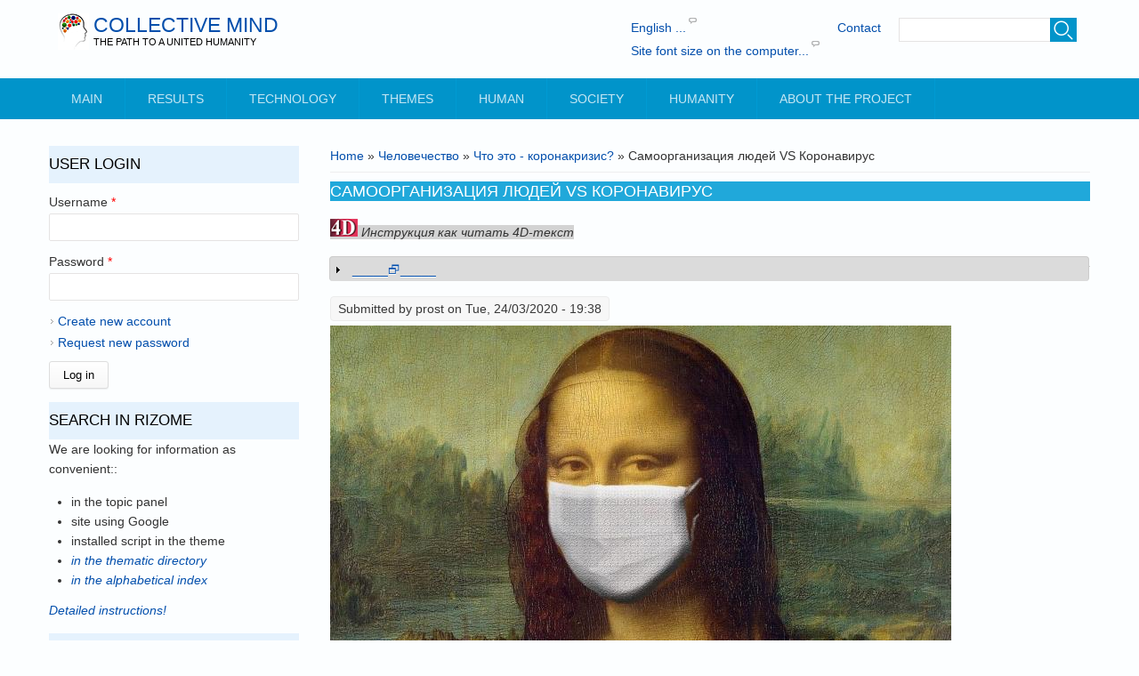

--- FILE ---
content_type: text/html; charset=utf-8
request_url: https://razum.org.ua/en/content/samoorganizaciya-lyudey-vs-koronavirus
body_size: 11287
content:
<!DOCTYPE html>
<html>
<head>
<meta charset="utf-8" />
<meta name="viewport" content="width=device-width" />
<link rel="shortcut icon" href="https://razum.org.ua/sites/default/files/ikonka_0.png" type="image/png" />
<meta name="description" content="Что делать в ситуации, когда наступает хаос? — Каждый выбирает сам, что делать и как. Друзья, Коллективный Разум НЕ на карантине :) Он работает, собирает базу знаний формирует НАВИГАТОР ПО КОРОНАКРИЗИСУ! В Хрониках |+| видно, что за последние две недели было обработано более 50 публикаций |+|, 14 видео |+| и 14 обсуждений |+| на тему. Что интересно, параллельно расширяется" />
<meta name="generator" content="Drupal 7 (https://www.drupal.org)" />
<link rel="canonical" href="https://razum.org.ua/en/content/samoorganizaciya-lyudey-vs-koronavirus" />
<link rel="shortlink" href="https://razum.org.ua/en/node/89" />
<title>Самоорганизация людей VS Коронавирус | Collective Mind</title>
<style type="text/css" media="all">
@import url("https://razum.org.ua/modules/system/system.base.css?t8tayg");
@import url("https://razum.org.ua/modules/system/system.menus.css?t8tayg");
@import url("https://razum.org.ua/modules/system/system.messages.css?t8tayg");
@import url("https://razum.org.ua/modules/system/system.theme.css?t8tayg");
</style>
<style type="text/css" media="all">
@import url("https://razum.org.ua/sites/all/modules/comment_notify/comment_notify.css?t8tayg");
@import url("https://razum.org.ua/modules/comment/comment.css?t8tayg");
@import url("https://razum.org.ua/sites/all/modules/drupal7_email_subscribe-master/css/es_style.css?t8tayg");
@import url("https://razum.org.ua/modules/field/theme/field.css?t8tayg");
@import url("https://razum.org.ua/modules/node/node.css?t8tayg");
@import url("https://razum.org.ua/modules/user/user.css?t8tayg");
@import url("https://razum.org.ua/sites/all/modules/views/css/views.css?t8tayg");
@import url("https://razum.org.ua/sites/all/modules/ckeditor/css/ckeditor.css?t8tayg");
</style>
<style type="text/css" media="all">
@import url("https://razum.org.ua/sites/all/modules/ctools/css/ctools.css?t8tayg");
</style>
<link type="text/css" rel="stylesheet" href="https://razum.org.ua/sites/all/modules/popup/popup.css?t8tayg" media="all" />
<style type="text/css" media="all">
@import url("https://razum.org.ua/modules/locale/locale.css?t8tayg");
</style>
<link type="text/css" rel="stylesheet" href="https://razum.org.ua/sites/all/modules/popup/styles/white/popup-element.css?t8tayg" media="screen, projection" />
<style type="text/css" media="all">
@import url("https://razum.org.ua/themes/lexus_zymphonies_theme/css/font-awesome.css?t8tayg");
@import url("https://razum.org.ua/themes/lexus_zymphonies_theme/css/style.css?t8tayg");
@import url("https://razum.org.ua/themes/lexus_zymphonies_theme/css/media.css?t8tayg");
</style>
<script type="text/javascript" src="https://razum.org.ua/misc/jquery.js?v=1.4.4"></script>
<script type="text/javascript" src="https://razum.org.ua/misc/jquery-extend-3.4.0.js?v=1.4.4"></script>
<script type="text/javascript" src="https://razum.org.ua/misc/jquery-html-prefilter-3.5.0-backport.js?v=1.4.4"></script>
<script type="text/javascript" src="https://razum.org.ua/misc/jquery.once.js?v=1.2"></script>
<script type="text/javascript" src="https://razum.org.ua/misc/drupal.js?t8tayg"></script>
<script type="text/javascript" src="https://razum.org.ua/misc/form.js?v=7.102"></script>
<script type="text/javascript" src="https://razum.org.ua/misc/form-single-submit.js?v=7.102"></script>
<script type="text/javascript" src="https://razum.org.ua/sites/all/modules/comment_notify/comment_notify.js?t8tayg"></script>
<script type="text/javascript" src="https://razum.org.ua/sites/all/modules/collapsible_comments/collapsible_comments.js?t8tayg"></script>
<script type="text/javascript" src="https://razum.org.ua/sites/all/modules/popup/popup.js?t8tayg"></script>
<script type="text/javascript" src="https://razum.org.ua/misc/collapse.js?v=7.102"></script>
<script type="text/javascript" src="https://razum.org.ua/themes/lexus_zymphonies_theme/js/custom.js?t8tayg"></script>
<script type="text/javascript">
<!--//--><![CDATA[//><!--
jQuery.extend(Drupal.settings, {"basePath":"\/","pathPrefix":"en\/","setHasJsCookie":0,"ajaxPageState":{"theme":"lexus_zymphonies_theme","theme_token":"n6R-7M8OVxMPCIHs9z06za1UySi7tmVMzk6NPjmxWoA","js":{"misc\/jquery.js":1,"misc\/jquery-extend-3.4.0.js":1,"misc\/jquery-html-prefilter-3.5.0-backport.js":1,"misc\/jquery.once.js":1,"misc\/drupal.js":1,"misc\/form.js":1,"misc\/form-single-submit.js":1,"sites\/all\/modules\/comment_notify\/comment_notify.js":1,"sites\/all\/modules\/collapsible_comments\/collapsible_comments.js":1,"sites\/all\/modules\/popup\/popup.js":1,"misc\/collapse.js":1,"themes\/lexus_zymphonies_theme\/js\/custom.js":1},"css":{"modules\/system\/system.base.css":1,"modules\/system\/system.menus.css":1,"modules\/system\/system.messages.css":1,"modules\/system\/system.theme.css":1,"sites\/all\/modules\/comment_notify\/comment_notify.css":1,"modules\/comment\/comment.css":1,"sites\/all\/modules\/drupal7_email_subscribe-master\/css\/es_style.css":1,"modules\/field\/theme\/field.css":1,"modules\/node\/node.css":1,"modules\/user\/user.css":1,"sites\/all\/modules\/views\/css\/views.css":1,"sites\/all\/modules\/ckeditor\/css\/ckeditor.css":1,"sites\/all\/modules\/ctools\/css\/ctools.css":1,"sites\/all\/modules\/popup\/popup.css":1,"modules\/locale\/locale.css":1,"sites\/all\/modules\/popup\/styles\/white\/popup-element.css":1,"themes\/lexus_zymphonies_theme\/css\/font-awesome.css":1,"themes\/lexus_zymphonies_theme\/css\/style.css":1,"themes\/lexus_zymphonies_theme\/css\/media.css":1}},"collapsible_comments":{"level":"0","mode":"0","effect":"hide"},"popup":{"effects":{"show":{"default":"this.body.show();","fade":"\n        if (this.opacity){\n          this.body.fadeTo(\u0027medium\u0027,this.opacity);\n        }else{\n          this.body.fadeIn(\u0027medium\u0027);\n        }","slide-down":"this.body.slideDown(\u0027medium\u0027)","slide-down-fade":"\n        this.body.animate(\n          {\n            height:\u0027show\u0027,\n            opacity:(this.opacity ? this.opacity : \u0027show\u0027)\n          }, \u0027medium\u0027\n        );"},"hide":{"default":"this.body.hide();","fade":"this.body.fadeOut(\u0027medium\u0027);","slide-down":"this.body.slideUp(\u0027medium\u0027);","slide-down-fade":"\n        this.body.animate(\n          {\n            height:\u0027hide\u0027,\n            opacity:\u0027hide\u0027\n          }, \u0027medium\u0027\n        );"}},"linger":250,"delay":0},"urlIsAjaxTrusted":{"\/en\/node\/60\/ru\/ru\/ru\/ru\/content\/ru\/content\/ru\/content\/en\/content\/ru\/content\/en\/content\/en\/content\/ru\/content\/en\/content\/en\/content\/ru\/content\/ru\/content\/en\/content\/ru\/content\/en\/content\/en\/content\/ru\/content\/ru\/content\/en\/content\/en\/content\/en\/content\/en\/content\/ru\/content\/en\/content\/ru\/content\/en\/content\/en\/content\/en\/content\/en\/content\/en\/content\/en\/content\/ru\/content\/en\/content\/ru\/content\/sayt-rabotaet-v-eksperimentalnom-rezhime":true,"\/en\/content\/samoorganizaciya-lyudey-vs-koronavirus?destination=node\/89":true,"\/en\/email-subscribe":true}});
//--><!]]>
</script>
<!--[if IE 8 ]>    <html class="ie8 ielt9"> <![endif]-->
<!--[if lt IE 9]><script src="http://html5shiv.googlecode.com/svn/trunk/html5.js"></script><![endif]-->
</head>
<body class="html not-front not-logged-in one-sidebar sidebar-first page-node page-node- page-node-89 node-type-article i18n-en">
	<div id="skip-link">
		<a href="#main-content" class="element-invisible element-focusable">Skip to main content</a>
	</div>
  		
<!-- header -->


<div id="header_wrapper">
  <header id="header" class="clearfix">
    <div class="logo_wrap">
              <div id="logo"><a href="/en" title="Home"><img src="https://razum.org.ua/themes/lexus_zymphonies_theme/logo.png"/></a></div>
            <h1 id="site-title">
        <a href="/en" title="Home">Collective Mind</a>
        <div id="site-description">The Path to a United Humanity</div>
      </h1>
    </div>
    <div class="region region-search">
  <div id="block-simplesearch-simplesearch" class="block block-simplesearch">

      
  <div class="content">
    <form action="/en/node/60/ru/ru/ru/ru/content/ru/content/ru/content/en/content/ru/content/en/content/en/content/ru/content/en/content/en/content/ru/content/ru/content/en/content/ru/content/en/content/en/content/ru/content/ru/content/en/content/en/content/en/content/en/content/ru/content/en/content/ru/content/en/content/en/content/en/content/en/content/en/content/en/content/ru/content/en/content/ru/content/sayt-rabotaet-v-eksperimentalnom-rezhime" method="post" id="simplesearch-block-form" accept-charset="UTF-8"><div><div class="container-inline"><div class="form-item form-type-textfield form-item-search">
 <input type="text" id="edit-search" name="search" value="" size="25" maxlength="128" class="form-text required" />
</div>
<input type="submit" id="edit-submit" name="op" value="Search" class="form-submit" /></div><input type="hidden" name="form_build_id" value="form-taaC3eWl6E-2NLxT3bZZgVSOrnfofq4vJIkaQtIbJuU" />
<input type="hidden" name="form_id" value="simplesearch_block_form" />
</div></form>  </div>
  
</div> <!-- /.block -->
</div>
 <!-- /.region -->
    <div class="region region-user-menu">
  <div id="block-system-user-menu" class="block block-system block-menu">

      
  <div class="content">
    <ul class="menu"><li class="first last leaf"><a href="/en/contact" title="">Contact</a></li>
</ul>  </div>
  
</div> <!-- /.block -->
</div>
 <!-- /.region -->
 
    <div class="region region-contact-no">
  <div id="block-locale-language" class="block block-locale">

      
  <div class="content">
    <div id="popup-element-0" class="popup-element popup-element-noscript popup-style-white activate-click effect-default expand-bottom-right origin-bottom-left">
  <a  class="popup-element-title"><span> English
 ...</span></a>  <div class="popup-element-body expand-bottom-right opacity origin-bottom-left width-150">
    <table class="popup-layout">
    <tr class="top"><td class="left"></td><td class="center"></td><td class="right"></td></tr>
    <tr class="center">
      <td class="left"></td>
      <td class="center">
        <div class="inner">
          <a class="popup-close popup-close-button"><span>[X]</span></a>          <ul class="language-switcher-locale-url"><li class="en first active"><a href="/en/content/samoorganizaciya-lyudey-vs-koronavirus" class="language-link active" xml:lang="en"><img class="language-icon" typeof="foaf:Image" src="https://razum.org.ua/sites/all/modules/languageicons/flags/en.png" width="16" height="12" alt="English" title="English" /> English</a></li>
<li class="uk"><a href="/uk/content/samoorganizaciya-lyudey-vs-koronavirus" class="language-link" xml:lang="uk"><img class="language-icon" typeof="foaf:Image" src="https://razum.org.ua/sites/all/modules/languageicons/flags/uk.png" width="16" height="12" alt="Українська" title="Українська" /> Українська</a></li>
<li class="ru last"><a href="/ru/content/samoorganizaciya-lyudey-vs-koronavirus" class="language-link" xml:lang="ru"><img class="language-icon" typeof="foaf:Image" src="https://razum.org.ua/sites/all/modules/languageicons/flags/ru.png" width="16" height="12" alt="Русский" title="Русский" /> Русский</a></li>
</ul>         </div>
      </td>
      <td class="right"></td>
    </tr>
    <tr class="bottom"><td class="left"></td><td class="center"></td><td class="right"></td></tr>
  </table>

</div>


</div>  </div>
  
</div> <!-- /.block -->
<div id="block-block-17" class="block block-block">

      
  <div class="content">
    <div id="popup-element-1" class="popup-element popup-element-noscript popup-style-white activate-hover effect-default expand-bottom-right origin-bottom-left">
  <a  class="popup-element-title"><span>Site font size
on the computer...</span></a>  <div class="popup-element-body expand-bottom-right opacity origin-bottom-left width-150">
    <table class="popup-layout">
    <tr class="top"><td class="left"></td><td class="center"></td><td class="right"></td></tr>
    <tr class="center">
      <td class="left"></td>
      <td class="center">
        <div class="inner">
                    <p><img alt="" src="/sites/default/files/shrift.jpg" style="float:left; height:39px; margin-left:5px; margin-right:5px; width:40px" /><span style="font-size:16px">Site font size</span><br />
<span style="font-size:16px">on the computer<br />
increased by pressing<br />
[Ctrl] та [+] several times!</span></p>
         </div>
      </td>
      <td class="right"></td>
    </tr>
    <tr class="bottom"><td class="left"></td><td class="center"></td><td class="right"></td></tr>
  </table>

</div>


</div>  </div>
  
</div> <!-- /.block -->
</div>
 <!-- /.region -->
  </header>
</div>

<!-- End Header -->

<!-- Global site tag (gtag.js) - Google Analytics -->
<script async src="https://www.googletagmanager.com/gtag/js?id=UA-156504530-1"></script>
<script>
  window.dataLayer = window.dataLayer || [];
  function gtag(){dataLayer.push(arguments);}
  gtag('js', new Date());

  gtag('config', 'UA-156504530-1');
</script>

  
  <div class="menu-wrap">
    <div class="full-wrap clearfix">
      <nav id="main-menu"  role="navigation">
        <a class="nav-toggle" href="#">Navigation</a>
        <div class="menu-navigation-container">
          <ul class="menu"><li class="first leaf"><a href="/en" title="The Main menu is the First page of site">Main</a></li>
<li class="leaf"><a href="https://razum.org.ua/riz/exports/bd34d37da129d267f88dd9a53814b44f.html" title="Results of the Collective Mind / Knowledge Base / Memory of the Collective Mind">Results</a></li>
<li class="expanded"><a href="/en/content/technology">Technology</a><ul class="menu"><li class="first leaf"><a href="/en/content/complementarity-method">Complementarity method</a></li>
<li class="leaf"><a href="/en/content/4d-texts" title="4D-texts are one of the technologies of Collective Mind">4D texts</a></li>
<li class="expanded"><a href="/en/content/rizzoma-0">Rizzoma</a><ul class="menu"><li class="first last leaf"><a href="/en/content/vizions-rizzoma" title="PRESENTATION OF THE RIZOMA “THROUGH THE EYES OF PASSERS”, as well as the programmers and creators of the Collective Mind">Vizions of rizzoma</a></li>
</ul></li>
<li class="last leaf"><a href="/en/content/prostir-zlagodi-interaction-environment" title="“Prostir Zlagodi&quot; - interaction environment!">“Prostir Zlagodi - interaction environment!</a></li>
</ul></li>
<li class="expanded"><a href="/en/content/themes" title="">Themes</a><ul class="menu"><li class="first collapsed"><a href="/en/content/mind" title="MIND">MIND</a></li>
<li class="leaf"><a href="/en/content/knowledge" title="Human knowledge and knowlege humanity">Knowledge</a></li>
<li class="last leaf"><a href="/en/content/resources-change" title="Resources for change if we (civil society) want to be the subject, not the object of change.">Resources for Change</a></li>
</ul></li>
<li class="leaf"><a href="/en/content/human">Human</a></li>
<li class="expanded"><a href="/en/content/society" title="">Society</a><ul class="menu"><li class="first leaf"><a href="/en/content/people-and-memory" title="TERMS AND CONCEPTS, MEMORY DEFINES MENTALITY, COMMON MEMORY FOR THE FUTURE, WAYS OF TRANSMITTING COLLECTIVE MEMORY">People and Memory</a></li>
<li class="leaf"><a href="/en/content/about-groups-and-social-cohesion">About groups and social cohesion</a></li>
<li class="expanded"><a href="/en/content/country-edge" title="About Ukaine and opportunities">Country on the edge</a><ul class="menu"><li class="first last leaf"><a href="/en/content/what-risk-ukraine" title="WHAT DOES THE RASMUSSEN PROPOSAL GIVE UKRAINE">What is the risk for Ukraine?</a></li>
</ul></li>
<li class="collapsed"><a href="/en/content/distributed-elite" title="Thanks to CM technologies, today we have a DISTRIBUTED elite in society">Distributed elite</a></li>
<li class="last expanded"><a href="/en/content/what-how-do-after-victory" title="The Collective Mind gives answers to the article by A. Dligach &quot;2023: Ukraine&#039;s Victory&quot;.">What / how to do after the victory</a><ul class="menu"><li class="first last leaf"><a href="/en/content/who-decides-important-issues-ukraine" title="The Collective Mind to solve important problems!">Who decides the important issues of Ukraine</a></li>
</ul></li>
</ul></li>
<li class="leaf"><a href="/en/content/humanity">Humanity</a></li>
<li class="last expanded"><a href="/en/content/about-project">About the project</a><ul class="menu"><li class="first expanded"><a href="/en/content/review-work-collective-mind-society-2024" title="Review of the work of the Collective Mind of the society in 2024">Review of the work of the Collective Mind of the society in 2024</a><ul class="menu"><li class="first leaf"><a href="/en/content/advances-collective-mind-2023" title="The 2023 was passed under the sign of the war between Ukraine and Russia.">Advances in Collective Mind, 2023</a></li>
<li class="collapsed"><a href="/en/content/collective-intelligence-and-war" title="Collective intelligence and war">Chronicles of the Collective Mind 2022</a></li>
<li class="last leaf"><a href="/en/content/chronicles-january-2020">Chronicles, January 2020</a></li>
</ul></li>
<li class="leaf"><a href="/en/content/translation-any-language" title="Take 3.5 easy steps!">Translation into any language</a></li>
<li class="leaf"><a href="/en/content/help-project">Help the project</a></li>
<li class="leaf"><a href="/en/content/hello">Hello!</a></li>
<li class="last leaf"><a href="/en/content/end-rizzoma" title="The end of rizzoma.com is dead (...?), but we are not yet!">The end of rizzoma (...?)</a></li>
</ul></li>
</ul>        </div>
        <div class="clear"></div>
      </nav>
      
    </div>
  </div>

  <div class="slideshow">
      </div>

<div id="top-area">         
        </div>

<div id="page-wrap">

  
  <div id="container">
    <div class="container-wrap">
      <div class="content-sidebar-wrap">
        <div id="content">

                      <div id="breadcrumbs">
              <h2 class="element-invisible">You are here</h2><nav class="breadcrumb"><a href="/en">Home</a> » <a href="/en/node/42" title="Человечество на пути к разумности">Человечество</a> » <a href="/en/content/chto-eto-koronakrizis" title="">Что это - коронакризис?</a> » Самоорганизация людей VS Коронавирус</nav>            </div>
          
          <section id="post-content" role="main">
                                                  <h1 class="page-title">Самоорганизация людей VS Коронавирус</h1>
                                                                        <div class="region region-content">
  <div id="block-block-51" class="block block-block">

      
  <div class="content">
    <form action="/ru/content/znaniya" method="post" id="collapse-text-dynamic-form-number-1" accept-charset="UTF-8"><div><div class="collapse-text-text"><p><em><span style="background-color:#D3D3D3"><img alt="" src="/sites/default/files/4d-2.png" style="height:20px; width:31px" /> Инструкция как читать 4D-текст</span></em> </div><fieldset class="collapse-text-fieldset collapsible collapsed collapse-text-default-title form-wrapper"><legend><span class="fieldset-legend">_____🗗_____</span></legend><div class="fieldset-wrapper"><div class="collapse-text-text">
<ul>
<li><span style="font-size:12px">Здесь публикуется только "верхний" уровень 4D-текста; этот уровень сначала читайте ПОЛНОСТЬЮ, не нажимая на спецсимволы.</span></li>
<li><span style="font-size:12px">Знак<strong> <a href="#"><u>|</u>+<u>|</u></a></strong> — ссылка, переход на следующий уровень.</span></li>
<li><span style="font-size:12px">При наведении на <a href="#"><strong><u>|</u>+<u>|</u></strong></a> видна аннотация к открываемому тексту.</span></li>
<li><span style="font-size:12px">При нажатии на <a href="#"><strong><u>|</u>+<u>|</u></strong></a> открывается отдельное окно с более "глубоким" уровнем в ризоме.</span></li>
<li><span style="font-size:12px">Нажимайте<a href="#"><strong> <u>|</u>+<u>|</u></strong></a> ТОЛЬКО в местах, где хотите знать подробнее.</span></li>
</ul>
</div></div></fieldset>
</div></form>  </div>
  
</div> <!-- /.block -->
<div id="block-system-main" class="block block-system">

      
  <div class="content">
                          <span property="dc:title" content="Самоорганизация людей VS Коронавирус" class="rdf-meta element-hidden"></span><span property="sioc:num_replies" content="0" datatype="xsd:integer" class="rdf-meta element-hidden"></span>  
              <span class="submitted"><span property="dc:date dc:created" content="2020-03-24T19:38:54+02:00" datatype="xsd:dateTime" rel="sioc:has_creator">Submitted by <span class="username" xml:lang="" about="/en/users/prost" typeof="sioc:UserAccount" property="foaf:name" datatype="">prost</span> on Tue, 24/03/2020 - 19:38</span></span>
      
    
  <div class="content node-article">
    <div class="field field-name-field-image field-type-image field-label-hidden"><div class="field-items"><div class="field-item even" rel="og:image rdfs:seeAlso" resource="https://razum.org.ua/sites/default/files/field/image/work-karantin.jpg"><a href="/en/content/samoorganizaciya-lyudey-vs-koronavirus" class="active"><img typeof="foaf:Image" src="https://razum.org.ua/sites/default/files/field/image/work-karantin.jpg" width="698" height="392" alt="" /></a></div></div></div><div class="field field-name-body field-type-text-with-summary field-label-hidden"><div class="field-items"><div class="field-item even" property="content:encoded"><p>Что делать в ситуации, когда наступает хаос? — Каждый выбирает сам, что делать и как.</p>
<p>Друзья, Коллективный Разум НЕ на карантине :) Он работает, <s>собирает базу знаний</s> формирует НАВИГАТОР ПО КОРОНАКРИЗИСУ!</p>
<p>В <a href="/ru/content/hroniki-kollektivnogo-razuma" title="Хроники КР, 2020 год">Хрониках</a> <a href="https://rizzoma.com/topic/b78e4979e5b406216288410a390dff02/0_b_7tlk_agrln/" onclick="window.open(this.href, '', 'resizable=yes,status=no,location=no,toolbar=no,menubar=no,fullscreen=no,scrollbars=yes,dependent=no,width=1020,left=100,height=480,top=50'); return false;" title="Хроники марта 2020"><strong>|+|</strong></a> видно, что за последние две недели было обработано более 50 публикаций <a href="https://rizzoma.com/topic/153924500546f8fac0f62ae339116053/0_b_bbtd_aho21/" onclick="window.open(this.href, '', 'resizable=yes,status=no,location=no,toolbar=no,menubar=no,fullscreen=no,scrollbars=yes,dependent=no,width=1020,left=100,height=480,top=50'); return false;" title="Список публикаций на тему коронавируса"><strong>|+|</strong></a>,  14 видео <a href="https://rizzoma.com/topic/153924500546f8fac0f62ae339116053/0_b_bbtd_ahpju/" onclick="window.open(this.href, '', 'resizable=yes,status=no,location=no,toolbar=no,menubar=no,fullscreen=no,scrollbars=yes,dependent=no,width=1020,left=100,height=480,top=50'); return false;" title="Видео на тему коронавируса"><strong>|+|</strong></a>  и 14 обсуждений <a href="https://rizzoma.com/topic/153924500546f8fac0f62ae339116053/0_b_bbtd_ahokp/" onclick="window.open(this.href, '', 'resizable=yes,status=no,location=no,toolbar=no,menubar=no,fullscreen=no,scrollbars=yes,dependent=no,width=1020,left=100,height=480,top=50'); return false;" title="Обсуждения на тему Коронавируса"><strong>|+|</strong></a> на тему. Что интересно, параллельно расширяется база Все Способы Возрождения Здоровья (публикацией "Человек, смехом спасший себя от смерти" <a href="https://rizzoma.com/topic/b20bcff86abc6a2d399f43d716e6fd35/0_b_8nmv_aiqpf/" onclick="window.open(this.href, '', 'resizable=yes,status=no,location=no,toolbar=no,menubar=no,fullscreen=no,scrollbars=yes,dependent=no,width=1020,left=100,height=480,top=50'); return false;" title="Реальная история!"><strong>|+|</strong></a>, советуем к прочтению).  </p>
<p>Обсуждение "Когда закончится карантин в Украине?"  показало, что сроки выхода из обширного кризиса непредсказуемы, а конкретнее — от месяца до полутора лет! <strong><a href="https://rizzoma.com/topic/153924500546f8fac0f62ae339116053/0_b_bbtd_aifji/" onclick="window.open(this.href, '', 'resizable=yes,status=no,location=no,toolbar=no,menubar=no,fullscreen=no,scrollbars=yes,dependent=no,width=1020,left=100,height=480,top=50'); return false;" title="Когда занончится карантин - обсуждение">|+|</a>. </strong></p>
<!--break--><p><em><img alt="Карантин в Украине" src="/sites/default/files/karantin-v-ukr.jpg" style="float:right; font-style:normal; height:30%; margin-left:10px; margin-right:10px; opacity:0.9; width:30%" title="Карантин в Украине" /></em></p>
<p>Интересно, как надежды возлагаются (в скобках указано число вариантов!):</p>
<ul>
<li><em>НА БОГА, СЛУЧАЙ, ЧУДО (6)</em></li>
<li><em>НА СЕБЯ И СВОИ СИЛЫ (17) </em></li>
<li><em>НА РАЗУМНОСТЬ ЛЮДЕЙ (8)</em></li>
<li><em>НА ВЛАСТЬ И ВРАЧЕЙ (2) </em></li>
<li><em>РАЗНОЕ (6) </em></li>
</ul>
<p>На себя и свои силы, а также на разумность людей расчитывают большинство!</p>
<h3>Самоорганизация людей противостоит безграничной беспощадной эпидемии, уносящей жизни...</h3>
<p>Примеры преодоления выученной беспомощности социума в условиях жесткого карантина:</p>
<ul>
<li><img alt="Клуб медиков консультирует по Viber/ WhatsApp " src="/sites/default/files/klub-medikov.jpg" style="float:right; height:30%; margin-left:10px; margin-right:10px; width:30%" title="Клуб медиков консультирует по Viber/ WhatsApp " />В Украине работает <a href="https://www.facebook.com/%D0%9A%D0%BB%D1%83%D0%B1-%D1%81%D0%B2%D1%96%D0%B4%D0%BE%D0%BC%D0%B8%D1%85-%D1%83%D0%BA%D1%80%D0%B0%D1%97%D0%BD%D1%81%D1%8C%D0%BA%D0%B8%D1%85-%D0%BC%D0%B5%D0%B4%D0%B8%D0%BA%D1%96%D0%B2-108699534096537/">Клуб осознанных украинских медиков</a>, готовых во время карантина предоставлять БЕСПЛАТНЫЕ консультации в Viber и WhatsApp! Врачи консультируют <span style="background-color:rgb(175, 238, 238)">Б Е С П Л А Т Н О</span> независимо от вашего места жительства, национальности, социального статуса, религии, языка и взглядов и тд. Информацию о Клубе мы разместили  на портале <strong><a href="https://rizzoma.com/topic/153924500546f8fac0f62ae339116053/0_b_bbtd_aioeq/" onclick="window.open(this.href, '', 'resizable=yes,status=no,location=no,toolbar=no,menubar=no,fullscreen=no,scrollbars=yes,dependent=no,width=1020,left=100,height=480,top=50'); return false;" title="Телефоны врачей, дающих бесплатный консультации.">|+|</a>.</strong></li>
<li>Девушки из Винницы организовались и шьют медицинские маски, которые бесплатно передают в больницы и военным... <a href="https://rizzoma.com/topic/153924500546f8fac0f62ae339116053/0_b_bbtd_aj2hi/" onclick="window.open(this.href, '', 'resizable=yes,status=no,location=no,toolbar=no,menubar=no,fullscreen=no,scrollbars=yes,dependent=no,width=1020,left=100,height=480,top=50'); return false;" title="Информация с сайта АрмияИнформ"><strong>|+|</strong></a></li>
<li>Семья ветерана готовит бесплатные обеды для винничан <a href="https://rizzoma.com/topic/153924500546f8fac0f62ae339116053/0_b_bbtd_aj51l/" onclick="window.open(this.href, '', 'resizable=yes,status=no,location=no,toolbar=no,menubar=no,fullscreen=no,scrollbars=yes,dependent=no,width=1020,left=100,height=480,top=50'); return false;" title="Самоорганизация и взаимопомощь людей"><strong>|+|</strong></a></li>
<li>7 ведущих бизнес-сообществ Украины обратились к президенту, парламенту и правительству с общим призывом - остановить поток панических непродуманных решений, ведущих к экономическому краху <a href="https://rizzoma.com/topic/153924500546f8fac0f62ae339116053/0_b_bbtd_aim02/" onclick="window.open(this.href, '', 'resizable=yes,status=no,location=no,toolbar=no,menubar=no,fullscreen=no,scrollbars=yes,dependent=no,width=1020,left=100,height=480,top=50'); return false;" title="Бизнес и каранин"><strong>|+|</strong></a>.</li>
<li>КР провел обсуждение и сборку по теме "Как обеспечить БЕЗОПАСНУЮ РАБОТУ общественного транспорта (в короткий срок) в связи с пандемией"  <a href="https://rizzoma.com/topic/153924500546f8fac0f62ae339116053/0_b_bbtd_aij1j/" onclick="window.open(this.href, '', 'resizable=yes,status=no,location=no,toolbar=no,menubar=no,fullscreen=no,scrollbars=yes,dependent=no,width=1020,left=100,height=480,top=50'); return false;" title="Транспорт и канатин"><strong>|+|</strong></a>. </li>
<li>А тем временем медики Германии приняли больных из Италии и Франции <a href="https://rizzoma.com/topic/153924500546f8fac0f62ae339116053/0_b_bbtd_aiqmd/" onclick="window.open(this.href, '', 'resizable=yes,status=no,location=no,toolbar=no,menubar=no,fullscreen=no,scrollbars=yes,dependent=no,width=1020,left=100,height=480,top=50'); return false;" title="Совместные действия государств для спасения жизней людей"><strong>|+|</strong></a>.</li>
<li>Евросоюз назначил 5 общих приоритетов в борьбе с вирусом и его последствиями <a href="https://rizzoma.com/topic/153924500546f8fac0f62ae339116053/0_b_bbtd_aj4v6/" onclick="window.open(this.href, '', 'resizable=yes,status=no,location=no,toolbar=no,menubar=no,fullscreen=no,scrollbars=yes,dependent=no,width=1020,left=100,height=480,top=50'); return false;" title="Европа объединяется в борьбе за жизни граждан."><strong>|+|</strong></a></li>
<li><img alt="БЕСПЛАТНЫЙ ДОСТУП К ЛУЧШИМ ТЕЛЕКАНАЛАМ О ТЕАТРАХ, МУЗЕЯХ И КОНЦЕРТАХ" src="/sites/default/files/kult-resursi.jpg" style="float:right; height:30%; margin-left:10px; margin-right:10px; width:30%" title="БЕСПЛАТНЫЙ ДОСТУП К ЛУЧШИМ ТЕЛЕКАНАЛАМ О ТЕАТРАХ, МУЗЕЯХ И КОНЦЕРТАХ" />ПЦУ готова предоставить свои помещения для борьбы с коронавирусом <a href="https://rizzoma.com/topic/153924500546f8fac0f62ae339116053/0_b_bbtd_aiqqm/" onclick="window.open(this.href, '', 'resizable=yes,status=no,location=no,toolbar=no,menubar=no,fullscreen=no,scrollbars=yes,dependent=no,width=1020,left=100,height=480,top=50'); return false;" title="Церковь дает помещения для борьбы в коронавирусом"><strong>|+|</strong></a>.</li>
<li>Мы благодарны людям и организациям, дающим ссылки на развивающие ресурсы, с возможностью просмотра ранее платных архивов! <a href="https://rizzoma.com/topic/153924500546f8fac0f62ae339116053/0_b_bbtd_aisad/" onclick="window.open(this.href, '', 'resizable=yes,status=no,location=no,toolbar=no,menubar=no,fullscreen=no,scrollbars=yes,dependent=no,width=1020,left=100,height=480,top=50'); return false;" title="Домашний карантин - что делать?"><strong>|+|</strong></a>.</li>
</ul>
</div></div></div>  </div>

      <footer>
      <ul class="links inline"><li class="comment_forbidden first last"><span><a href="/en/user/login?destination=node/89%23comment-form">Log in</a> or <a href="/en/user/register?destination=node/89%23comment-form">register</a> to post comments</span></li>
</ul>    </footer>
  
    </div>
  
</div> <!-- /.block -->
</div>
 <!-- /.region -->
          </section>
        </div>
      
                  <aside id="sidebar-first" role="complementary"><div class="region region-sidebar-first">
  <div id="block-user-login" class="block block-user">

        <h2 >User login</h2>
    
  <div class="content">
    <form action="/en/content/samoorganizaciya-lyudey-vs-koronavirus?destination=node/89" method="post" id="user-login-form" accept-charset="UTF-8"><div><div class="form-item form-type-textfield form-item-name">
  <label for="edit-name">Username <span class="form-required" title="This field is required.">*</span></label>
 <input type="text" id="edit-name" name="name" value="" size="15" maxlength="60" class="form-text required" />
</div>
<div class="form-item form-type-password form-item-pass">
  <label for="edit-pass">Password <span class="form-required" title="This field is required.">*</span></label>
 <input type="password" id="edit-pass" name="pass" size="15" maxlength="128" class="form-text required" />
</div>
<div class="item-list"><ul><li class="first"><a href="/en/user/register" title="Create a new user account.">Create new account</a></li>
<li class="last"><a href="/en/user/password" title="Request new password via e-mail.">Request new password</a></li>
</ul></div><input type="hidden" name="form_build_id" value="form-j2_lX2_x-jo9NsQYLG1Q5Pz0i9Dc4FoFgu3yJE49WV8" />
<input type="hidden" name="form_id" value="user_login_block" />
<div class="form-actions form-wrapper" id="edit-actions"><input type="submit" id="edit-submit" name="op" value="Log in" class="form-submit" /></div></div></form>  </div>
  
</div> <!-- /.block -->
<div id="block-block-44" class="block block-block">

        <h2 >Search in Rizome</h2>
    
  <div class="content">
    <p>We are looking for information as convenient::</p>
<ul>
<li>in the topic panel</li>
<li>site using Google</li>
<li>installed script in the theme</li>
<li><a href="https://rizzoma.com/topic/bd34d37da129d267f88dd9a53814b44f/0_b_656l_4mtmr/" onclick="window.open(this.href, '', 'resizable=yes,status=no,location=no,toolbar=no,menubar=no,fullscreen=no,scrollbars=yes,dependent=no,width=1020,left=100,height=480,top=50'); return false;" style="font-style: italic;" title="The thematic catalog of developments of the Collective Mind will open (in Rizome)">in the thematic directory</a></li>
<li><a href="https://rizzoma.com/topic/bd34d37da129d267f88dd9a53814b44f/0_b_656l_a1qvd/" onclick="window.open(this.href, '', 'resizable=yes,status=no,location=no,toolbar=no,menubar=no,fullscreen=no,scrollbars=yes,dependent=no,width=1020,left=100,height=480,top=50'); return false;" style="font-style: italic;" title="Alphabetical Index of Topics Discussed by the Collective Mind">in the alphabetical index</a></li>
</ul>
<p><em><a href="https://rizzoma.com/topic/bd34d37da129d267f88dd9a53814b44f/0_b_656l_b8ng1/" onclick="window.open(this.href, '', 'resizable=yes,status=no,location=no,toolbar=no,menubar=no,fullscreen=no,scrollbars=yes,dependent=no,width=1020,left=100,height=480,top=50'); return false;" style="color: rgb(3, 79, 172); box-sizing: border-box; margin: 0px; padding: 0px; border: 0px; font-variant-numeric: inherit; font-variant-east-asian: inherit; font-stretch: inherit; font-size: 14px; line-height: inherit; font-family: &quot;Open Sans&quot;, sans-serif; vertical-align: baseline; text-decoration-line: none; background-color: rgb(252, 254, 255);" title="&lt;br /&gt;&#10;Search in Rizome in any way convenient for you">Detailed instructions!</a></em></p>
  </div>
  
</div> <!-- /.block -->
<div id="block-block-71" class="block block-block">

        <h2 >TRANSLATION INTO ANY LANGUAGE</h2>
    
  <div class="content">
    <p><span style="background-color:rgb(252, 254, 255); font-family:open sans,sans-serif; font-size:14px">If you come across a story/post/comment</span><strong> on a rizzom</strong><span style="background-color:rgb(252, 254, 255); font-family:open sans,sans-serif; font-size:14px"> written in a language you don't understand, <a href="/en/content/translation-any-language">take 3.5 simple steps!</a></span></p>
  </div>
  
</div> <!-- /.block -->
<div id="block-email-subscribe-email-subs-subscribe-block" class="block block-email-subscribe">

        <h2 >Subscribe to new site materials</h2>
    
  <div class="content">
    <form action="/en/email-subscribe" method="post" id="email-subscribe-subscribe-form" accept-charset="UTF-8"><div><div class="form-item form-type-textfield form-item-email">
  <label for="edit-email">Email </label>
 <input type="text" id="edit-email" name="email" value="" size="15" maxlength="128" class="form-text" />
</div>
<input type="hidden" name="form_build_id" value="form-veMS7_IFTTWR_Ja98nd7HRC-Nle29lQTMglm2rxrXdQ" />
<input type="hidden" name="form_id" value="email_subscribe_subscribe_form" />
<input type="submit" id="edit-submit--3" name="op" value="Perform subscription" class="form-submit" /></div></form>  </div>
  
</div> <!-- /.block -->
</div>
 <!-- /.region -->
</aside>
              
        </div>

        
    </div>
  </div>

  
</div>


<!-- Footer -->

<div id="footer">

   
    <div id="footer-area" class="full-wrap clearfix">
            <div class="column"><div class="region region-footer-first">
  <div id="block-system-navigation" class="block block-system block-menu">

        <h2 >Navigation</h2>
    
  <div class="content">
    <ul class="menu"><li class="first last leaf"><a href="/en/tracker" title="">Статьи сайта</a></li>
</ul>  </div>
  
</div> <!-- /.block -->
</div>
 <!-- /.region -->
</div>
                  <div class="column two"><div class="region region-footer-second">
  <div id="block-block-40" class="block block-block">

        <h2 >Contact</h2>
    
  <div class="content">
    <p><img alt="Сергей Жигинас" src="/sites/default/files/small_serg-zhig.jpg" style="float:right; height:50px; margin:5px 10px; width:50px" title="Сергей Жигинас" /><a href="viber://chat?number=380683733983" title="Viber">+38(068) 37-33-983<img alt="" src="/sites/default/files/viber_0.png" style="height:20px; margin-bottom:5px; margin-top:5px; width:43px" /></a><br />
<a href="https://api.whatsapp.com/send?phone=380957078793" title="WhatsApp">+38 (095) 707-87-93<img alt="" src="/sites/default/files/small_whatsapp.png" style="height:20px; width:20px" /></a><br />
<img alt="" src="/sites/default/files/small_skype.jpg" style="height:20px; width:20px" /> <span style="font-size:11px">zhiginas_sergey</span>  <a href="https://www.facebook.com/SergeyZhiginas"><img alt="" src="/sites/default/files/small_fb.png" style="height:20px; margin-bottom:2px; margin-top:2px; width:20px" /></a> <a href="https://www.youtube.com/user/jintube1/featured"><img alt="" src="/sites/default/files/small_youtube.png" style="height:20px; width:20px" /></a></p>
  </div>
  
</div> <!-- /.block -->
</div>
 <!-- /.region -->
</div>
                  <div class="column"><div class="region region-footer-third">
  <div id="block-block-45" class="block block-block">

        <h2 >Замечания по сайту</h2>
    
  <div class="content">
    <p><img alt="Ризома - инструмент Коллективного Разума" src="/sites/default/files/rizoma-ikon.jpg" style="float:left; height:40px; margin:2px 10px; width:40px" title="Ризома - инструмент Коллективного Разума" /><a href="https://rizzoma.com/topic/dcf2626cf99fdf987262aad9ce195b6a/0_b_b4ch_af36n/" onclick="window.open(this.href, '', 'resizable=yes,status=no,location=no,toolbar=no,menubar=no,fullscreen=no,scrollbars=yes,dependent=no,width=1020,left=100,height=480,top=50'); return false;" title="Замечания по сайту razum.org.ua">Пишите сюда,</a><br />
в ризому.</p>
<p><a href="ru/content/sayt-rabotaet-v-eksperimentalnom-rezhime" title="Статья &quot;Сайт работает в экспериментальном режиме&quot;"><img alt="Сайт о Коллективном Разуме, пути к единому человечеству." src="https://razum.org.ua/themes/lexus_zymphonies_theme/logo.png" style="float:left; height:41px; margin-left:10px; margin-right:10px; width:35px" title="Сайт о Коллективном Разуме, пути к единому человечеству." /></a><br />
В комментариях к статье.<br />
 </p>
  </div>
  
</div> <!-- /.block -->
</div>
 <!-- /.region -->
</div>
                  <div class="column"><div class="region region-footer-forth">
  <div id="block-block-32" class="block block-block">

        <h2 >Help the project</h2>
    
  <div class="content">
    <div class="block block-block contextual-links-region" id="block-block-8"><img alt="Collective Reason asks for help!" src="/sites/default/files/need-help.png" style="color:rgb(7, 130, 193); float:right; height:30%; margin-left:1px; margin-right:1px; opacity:0.9; width:30%" title="Collective Reason asks for help!" />
<div class="content">
<p>The Collective Intelligence Project is being developed by volunteers.</p>
<p>Need your help. <a href="/en/content/help-needed">More detail...</a></p>
<div> </div>
</div>
</div>
  </div>
  
</div> <!-- /.block -->
</div>
 <!-- /.region -->
</div>
          </div>
  
  <div class="footer_credit">
      
    <div id="copyright" class="full-wrap clearfix">
      <div class="copyright">&copy; 2026 Collective Mind. All Rights Reserved.</div> 
      
      <!-- Social Links -->
        
              <span class="social-icons">
         <ul>
          <li><a class="fb" href="https://www.facebook.com/SergeyZhiginas" target="_blank" rel="me"><i class="fa fa-facebook"></i></a></li>
          <li><a class="twitter" href="" target="_blank" rel="me"><i class="fa fa-twitter"></i></a></li>
          <li><a class="gplus" href="" target="_blank" rel="me"><i class="fa fa-google-plus"></i></a></li>
          <li><a class="linkedin" href="" target="_blank" rel="me"><i class="fa fa-linkedin"></i></a></li>
          <li><a class="pinterest" href="" target="_blank" rel="me"><i class="fa fa-pinterest"></i></a></li>
          <li><a class="youtube" href="https://www.youtube.com/user/jintube1/featured" target="_blank" rel="me"><i class="fa fa-youtube"></i></a></li>
          
         </ul>
        </span>
            <!-- End Social Links -->

    </div>

  </div>
  <div class="credits">
    Design by<a href="http://www.zymphonies.com"> Zymphonies</a>
  </div>

</div>	 <!-- /.region -->
</body>
</html>

--- FILE ---
content_type: text/css
request_url: https://razum.org.ua/sites/all/modules/comment_notify/comment_notify.css?t8tayg
body_size: -170
content:
#edit-notify-type .form-item-notify-type {
  display: inline;
  margin-left: 1.5em;
}


--- FILE ---
content_type: text/css
request_url: https://razum.org.ua/sites/all/modules/drupal7_email_subscribe-master/css/es_style.css?t8tayg
body_size: 36
content:
.email_s_header{
  padding: 5px 5px 10px 5px;
  background-color:#C7D9E2;
}
.email_s_body{
  padding: 5px 5px 10px 5px;
  margin: 10px 0 10px 0;
}
.es-preview{
  background-color: #ffffea;
  padding: 3px;
  border:dashed 1px #aaaaaa;
}

.es-bold{
  font-weight: bold;
}
